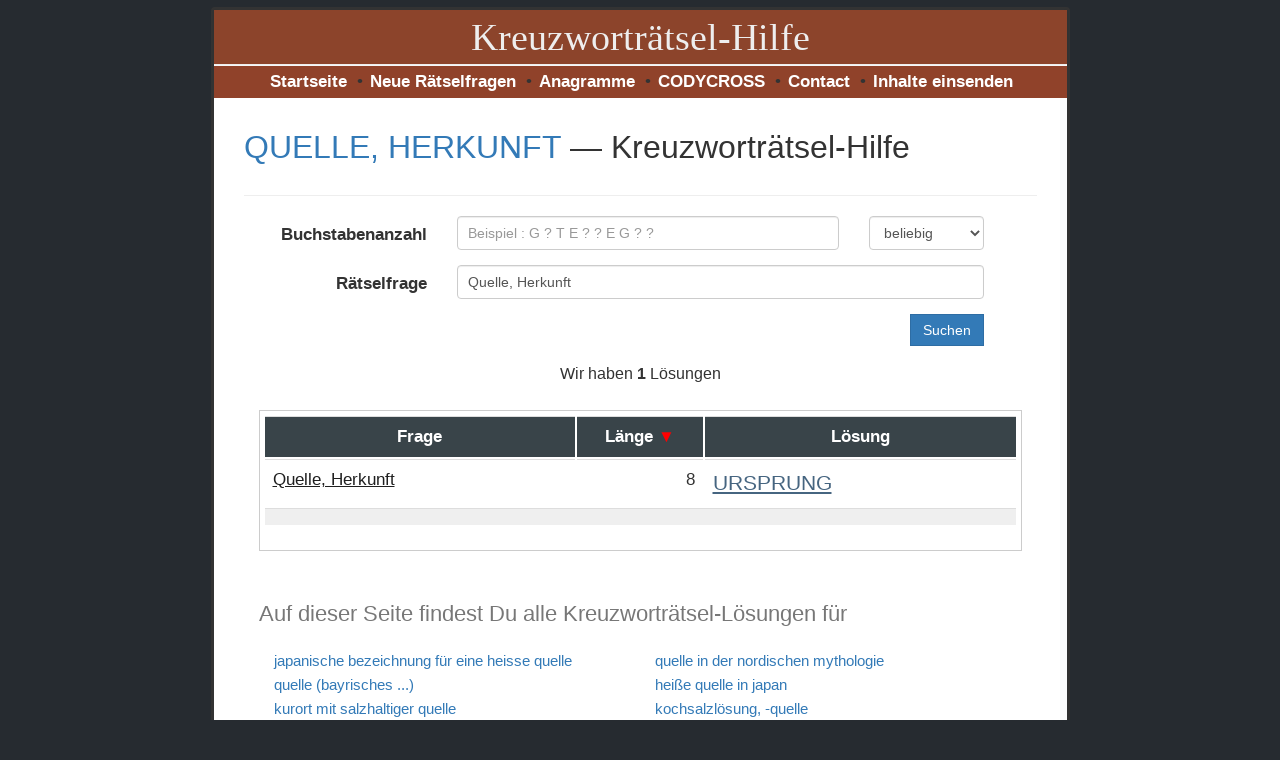

--- FILE ---
content_type: text/html; charset=utf-8
request_url: https://www.kreuzwortraetsel-hilfe.com/f/quelle-herkunft/
body_size: 19068
content:
<!DOCTYPE html>
<html lang="de">
<head>
<meta http-equiv="content-language" content="de" />
<meta http-equiv="Content-Type" content="text/html; charset=UTF-8" />
<meta name="viewport" content="width=device-width, initial-scale=1.0" />
<meta http-equiv="Content-Type" content="text/html; charset=utf-8" />
<title>QUELLE, HERKUNFT - Lösung mit 8 Buchstaben - Kreuzwortraetsel Hilfe</title>
<meta name="description" content="Kreuzworträtsel Lösungen mit 8  Buchstaben für Quelle, Herkunft. 1 Lösung. Rätsel Hilfe für Quelle, Herkunft" />
<meta name="keywords" content="kreuzworträtsel hilfe kostenlos, kreuzworträtsel hilfe wortsuche, Kreuzworträtsel Fragen und Lösungen, datenbank kreuzworträtsel, kostenlose hilfe, deutsch kreuzworträtsel, Bedeutungen," />
<link rel="author" href="kreuzwortraetsel-hilfe.com">
<meta property="og:description" content="Kreuzworträtsel Lösungen mit 8  Buchstaben für Quelle, Herkunft. 1 Lösung. Rätsel Hilfe für Quelle, Herkunft">
<meta property="og:title" content="QUELLE, HERKUNFT - Lösung mit 8 Buchstaben - Kreuzwortraetsel Hilfe">
<meta property="og:url" content="">


<link rel="canonical" href="https://www.kreuzwortraetsel-hilfe.com/f/quelle-herkunft/" />

<meta name="theme-color" content="#90422A" />
<!--<link href="/templates/smartphone/files/bootstrap.min.css" rel="stylesheet" />   
<link href="/templates/smartphone/files/custom.css" rel="stylesheet" /> -->
<style> 
    /*!
 * Bootstrap v3.3.5 (http://getbootstrap.com)
 * Copyright 2011-2015 Twitter, Inc.
 * Licensed under MIT (https://github.com/twbs/bootstrap/blob/master/LICENSE)
 *//*! normalize.css v3.0.3 | MIT License | github.com/necolas/normalize.css */
    html{font-family:sans-serif;-webkit-text-size-adjust:100%;-ms-text-size-adjust:100%}body{margin:0}details,footer,header,main,nav{display:block}[hidden],template{display:none}a{background-color:transparent}a:active,a:hover{outline:0}b,strong{font-weight:700}h1{margin:.67em 0;font-size:2em}img{border:0}hr{height:0;-webkit-box-sizing:content-box;-moz-box-sizing:content-box;box-sizing:content-box}button,input,select{margin:0;font:inherit;color:inherit}button{overflow:visible}button,select{text-transform:none}button,html input[type=button],input[type=reset],input[type=submit]{-webkit-appearance:button;cursor:pointer}button[disabled],html input[disabled]{cursor:default}button::-moz-focus-inner,input::-moz-focus-inner{padding:0;border:0}input{line-height:normal}input[type=checkbox],input[type=radio]{-webkit-box-sizing:border-box;-moz-box-sizing:border-box;box-sizing:border-box;padding:0}input[type=number]::-webkit-inner-spin-button,input[type=number]::-webkit-outer-spin-button{height:auto}input[type=search]{-webkit-box-sizing:content-box;-moz-box-sizing:content-box;box-sizing:content-box;-webkit-appearance:textfield}input[type=search]::-webkit-search-cancel-button,input[type=search]::-webkit-search-decoration{-webkit-appearance:none}table{border-spacing:0;border-collapse:collapse}td,th{padding:0}/*! Source: https://github.com/h5bp/html5-boilerplate/blob/master/src/css/main.css */@media print{*,:after,:before{color:#000!important;text-shadow:none!important;background:0 0!important;-webkit-box-shadow:none!important;box-shadow:none!important}a,a:visited{text-decoration:underline}a[href]:after{content:" (" attr(href) ")"}a[href^="#"]:after,a[href^="javascript:"]:after{content:""}img,tr{page-break-inside:avoid}img{max-width:100%!important}h2,h3,p{orphans:3;widows:3}h2,h3{page-break-after:avoid}.label{border:1px solid #000}.table{border-collapse:collapse!important}.table td,.table th{background-color:#fff!important}}@font-face{font-family:'Glyphicons Halflings';src:url(https://kreuzwortraetsel-hilfe.com/templates/smartphone/files/glyphicons-halflings-regular.eot);src:url(https://kreuzwortraetsel-hilfe.com/templates/smartphone/files/glyphicons-halflings-regular.eot?#iefix) format('embedded-opentype'),url(https://kreuzwortraetsel-hilfe.com/templates/smartphone/files/https://kreuzwortraetsel-hilfe.com/templates/smartphone/files/glyphicons-halflings-regular.woff2) format('woff2'),url(glyphicons-halflings-regular.woff) format('woff'),url(https://kreuzwortraetsel-hilfe.com/templates/smartphone/files/glyphicons-halflings-regular.ttf) format('truetype'),url(https://kreuzwortraetsel-hilfe.com/templates/smartphone/files/glyphicons-halflings-regular.svg#glyphicons_halflingsregular) format('svg')}*{-webkit-box-sizing:border-box;-moz-box-sizing:border-box;box-sizing:border-box}:after,:before{-webkit-box-sizing:border-box;-moz-box-sizing:border-box;box-sizing:border-box}html{font-size:10px;-webkit-tap-highlight-color:transparent}body{font-family:"Helvetica Neue",Helvetica,Arial,sans-serif;font-size:14px;line-height:1.42857143;color:#333;background-color:#fff}button,input,select{font-family:inherit;font-size:inherit;line-height:inherit}a{color:#337ab7;text-decoration:none}a:focus,a:hover{color:#23527c;text-decoration:underline}a:focus{outline:thin dotted;outline:5px auto -webkit-focus-ring-color;outline-offset:-2px}img{vertical-align:middle}.thumbnail a>img,.thumbnail>img{display:block;max-width:100%;height:auto}.img-rounded{border-radius:6px}.img-thumbnail{display:inline-block;max-width:100%;height:auto;padding:4px;line-height:1.42857143;background-color:#fff;border:1px solid #ddd;border-radius:4px;-webkit-transition:all .2s ease-in-out;-o-transition:all .2s ease-in-out;transition:all .2s ease-in-out}hr{margin-top:20px;margin-bottom:20px;border:0;border-top:1px solid #eee}[role=button]{cursor:pointer}.h1,.h2,.h3,.h4,.h5,.h6,h1,h2,h3,h4,h5,h6{font-family:inherit;font-weight:500;line-height:1.1;color:inherit}.h1,.h2,.h3,h1,h2,h3{margin-top:20px;margin-bottom:10px}.h4,.h5,.h6,h4,h5,h6{margin-top:10px;margin-bottom:10px}.h1,h1{font-size:36px}.h2,h2{font-size:30px}.h3,h3{font-size:24px}.h4,h4{font-size:18px}.h5,h5{font-size:14px}.h6,h6{font-size:12px}p{margin:0 0 10px}.lead{margin-bottom:20px;font-size:22px;font-weight:300;line-height:1.4}@media (min-width:768px){.lead{font-size:21px}}.text-left{text-align:left}.text-right{text-align:right}.text-center{text-align:center}.text-nowrap{white-space:nowrap}.text-lowercase{text-transform:lowercase}.text-uppercase{text-transform:uppercase}.text-primary{color:#337ab7}a.text-primary:focus,a.text-primary:hover{color:#286090}.text-success{color:#3c763d}a.text-success:focus,a.text-success:hover{color:#2b542c}.text-info{color:#31708f}a.text-info:focus,a.text-info:hover{color:#245269}.page-header{padding-bottom:9px;margin:40px 0 20px;border-bottom:1px solid #eee}ol,ul{margin-top:0;margin-bottom:10px}ol ol,ol ul,ul ol,ul ul{margin-bottom:0}.list-inline{padding-left:0;margin-left:-5px;list-style:none}.list-inline>li{display:inline-block;padding-right:5px;padding-left:5px}.container{padding-right:15px;padding-left:15px;margin-right:auto;margin-left:auto}@media (min-width:768px){.container{width:750px}}@media (min-width:992px){.container{width:970px}}@media (min-width:1200px){.container{width:889px}}.row{margin-right:-15px;margin-left:-15px}.col-lg-1,.col-lg-10,.col-lg-11,.col-lg-12,.col-lg-2,.col-lg-3,.col-lg-4,.col-lg-5,.col-lg-6,.col-lg-7,.col-lg-8,.col-lg-9,.col-md-1,.col-md-10,.col-md-11,.col-md-12,.col-md-2,.col-md-3,.col-md-4,.col-md-5,.col-md-6,.col-md-7,.col-md-8,.col-md-9,.col-sm-1,.col-sm-10,.col-sm-11,.col-sm-12,.col-sm-2,.col-sm-3,.col-sm-4,.col-sm-5,.col-sm-6,.col-sm-7,.col-sm-8,.col-sm-9,.col-xs-1,.col-xs-10,.col-xs-11,.col-xs-12,.col-xs-2,.col-xs-3,.col-xs-4,.col-xs-5,.col-xs-6,.col-xs-7,.col-xs-8,.col-xs-9{position:relative;min-height:1px;padding-right:15px;padding-left:15px}.col-xs-1,.col-xs-10,.col-xs-11,.col-xs-12,.col-xs-2,.col-xs-3,.col-xs-4,.col-xs-5,.col-xs-6,.col-xs-7,.col-xs-8,.col-xs-9{float:left}.col-xs-12{width:100%}.col-xs-11{width:91.66666667%}.col-xs-10{width:83.33333333%}.col-xs-9{width:75%}.col-xs-8{width:66.66666667%}.col-xs-7{width:58.33333333%}.col-xs-6{width:50%}.col-xs-5{width:41.66666667%}.col-xs-4{width:33.33333333%}.col-xs-3{width:25%}.col-xs-2{width:16.66666667%}.col-xs-1{width:8.33333333%}.col-xs-pull-12{right:100%}.col-xs-pull-11{right:91.66666667%}.col-xs-pull-10{right:83.33333333%}.col-xs-pull-9{right:75%}.col-xs-pull-8{right:66.66666667%}.col-xs-pull-7{right:58.33333333%}.col-xs-pull-6{right:50%}.col-xs-pull-5{right:41.66666667%}.col-xs-pull-4{right:33.33333333%}.col-xs-pull-3{right:25%}.col-xs-pull-2{right:16.66666667%}.col-xs-pull-1{right:8.33333333%}.col-xs-pull-0{right:auto}.col-xs-push-12{left:100%}.col-xs-push-11{left:91.66666667%}.col-xs-push-10{left:83.33333333%}.col-xs-push-9{left:75%}.col-xs-push-8{left:66.66666667%}.col-xs-push-7{left:58.33333333%}.col-xs-push-6{left:50%}.col-xs-push-5{left:41.66666667%}.col-xs-push-4{left:33.33333333%}.col-xs-push-3{left:25%}.col-xs-push-2{left:16.66666667%}.col-xs-push-1{left:8.33333333%}.col-xs-push-0{left:auto}@media (min-width:768px){.col-sm-1,.col-sm-10,.col-sm-11,.col-sm-12,.col-sm-2,.col-sm-3,.col-sm-4,.col-sm-5,.col-sm-6,.col-sm-7,.col-sm-8,.col-sm-9{float:left}.col-sm-12{width:100%}.col-sm-11{width:91.66666667%}.col-sm-10{width:83.33333333%}.col-sm-9{width:75%}.col-sm-8{width:67.66666667%}.col-sm-7{width:58.33333333%}.col-sm-6{width:50%}.col-sm-5{width:41.66666667%}.col-sm-4{width:33.33333333%}.col-sm-3{width:25%}.col-sm-2{width:17.66666667%}.col-sm-1{width:8.33333333%}.col-sm-pull-12{right:100%}.col-sm-pull-11{right:91.66666667%}.col-sm-pull-10{right:83.33333333%}.col-sm-pull-9{right:75%}.col-sm-pull-8{right:66.66666667%}.col-sm-pull-7{right:58.33333333%}.col-sm-pull-6{right:50%}.col-sm-pull-5{right:41.66666667%}.col-sm-pull-4{right:33.33333333%}.col-sm-pull-3{right:25%}.col-sm-pull-2{right:16.66666667%}.col-sm-pull-1{right:8.33333333%}.col-sm-pull-0{right:auto}.col-sm-push-12{left:100%}.col-sm-push-11{left:91.66666667%}.col-sm-push-10{left:83.33333333%}.col-sm-push-9{left:75%}.col-sm-push-8{left:66.66666667%}.col-sm-push-7{left:58.33333333%}.col-sm-push-6{left:50%}.col-sm-push-5{left:41.66666667%}.col-sm-push-4{left:33.33333333%}.col-sm-push-3{left:25%}.col-sm-push-2{left:16.66666667%}.col-sm-push-1{left:8.33333333%}.col-sm-push-0{left:auto}}@media (min-width:992px){.col-md-1,.col-md-10,.col-md-11,.col-md-12,.col-md-2,.col-md-3,.col-md-4,.col-md-5,.col-md-6,.col-md-7,.col-md-8,.col-md-9{float:left}.col-md-12{width:100%}.col-md-11{width:91.66666667%}.col-md-10{width:83.33333333%}.col-md-9{width:75%}.col-md-8{width:66.66666667%}.col-md-7{width:58.33333333%}.col-md-6{width:50%}.col-md-5{width:41.66666667%}.col-md-4{width:33.33333333%}.col-md-3{width:25%}.col-md-2{width:16.66666667%}.col-md-1{width:8.33333333%}.col-md-pull-12{right:100%}.col-md-pull-11{right:91.66666667%}.col-md-pull-10{right:83.33333333%}.col-md-pull-9{right:75%}.col-md-pull-8{right:66.66666667%}.col-md-pull-7{right:58.33333333%}.col-md-pull-6{right:50%}.col-md-pull-5{right:41.66666667%}.col-md-pull-4{right:33.33333333%}.col-md-pull-3{right:25%}.col-md-pull-2{right:16.66666667%}.col-md-pull-1{right:8.33333333%}.col-md-pull-0{right:auto}.col-md-push-12{left:100%}.col-md-push-11{left:91.66666667%}.col-md-push-10{left:83.33333333%}.col-md-push-9{left:75%}.col-md-push-8{left:66.66666667%}.col-md-push-7{left:58.33333333%}.col-md-push-6{left:50%}.col-md-push-5{left:41.66666667%}.col-md-push-4{left:33.33333333%}.col-md-push-3{left:25%}.col-md-push-2{left:16.66666667%}.col-md-push-1{left:8.33333333%}.col-md-push-0{left:auto}}@media (min-width:1200px){.col-lg-1,.col-lg-10,.col-lg-11,.col-lg-12,.col-lg-2,.col-lg-3,.col-lg-4,.col-lg-5,.col-lg-6,.col-lg-7,.col-lg-8,.col-lg-9{float:left}.col-lg-12{width:100%}.col-lg-11{width:91.66666667%}.col-lg-10{width:83.33333333%}.col-lg-9{width:75%}.col-lg-8{width:66.66666667%}.col-lg-7{width:58.33333333%}.col-lg-6{width:50%}.col-lg-5{width:41.66666667%}.col-lg-4{width:33.33333333%}.col-lg-3{width:25%}.col-lg-2{width:16.66666667%}.col-lg-1{width:8.33333333%}.col-lg-pull-12{right:100%}.col-lg-pull-11{right:91.66666667%}.col-lg-pull-10{right:83.33333333%}.col-lg-pull-9{right:75%}.col-lg-pull-8{right:66.66666667%}.col-lg-pull-7{right:58.33333333%}.col-lg-pull-6{right:50%}.col-lg-pull-5{right:41.66666667%}.col-lg-pull-4{right:33.33333333%}.col-lg-pull-3{right:25%}.col-lg-pull-2{right:16.66666667%}.col-lg-pull-1{right:8.33333333%}.col-lg-pull-0{right:auto}.col-lg-push-12{left:100%}.col-lg-push-11{left:91.66666667%}.col-lg-push-10{left:83.33333333%}.col-lg-push-9{left:75%}.col-lg-push-8{left:66.66666667%}.col-lg-push-7{left:58.33333333%}.col-lg-push-6{left:50%}.col-lg-push-5{left:41.66666667%}.col-lg-push-4{left:33.33333333%}.col-lg-push-3{left:25%}.col-lg-push-2{left:16.66666667%}.col-lg-push-1{left:8.33333333%}.col-lg-push-0{left:auto}}table{background-color:transparent}th{text-align:left}.table{width:100%;max-width:100%;margin-bottom:20px}.table>tbody>tr>td,.table>tbody>tr>th{padding:8px;line-height:1.42857143;vertical-align:top;border-top:1px solid #ddd}.table>tbody+tbody{border-top:2px solid #ddd}.table .table{background-color:#fff}table col[class*=col-]{position:static;display:table-column;float:none}table td[class*=col-],table th[class*=col-]{position:static;display:table-cell;float:none}.table>tbody>tr.active>td,.table>tbody>tr.active>th,.table>tbody>tr>td.active,.table>tbody>tr>th.active{background-color:#f5f5f5}.table>tbody>tr.success>td,.table>tbody>tr.success>th,.table>tbody>tr>td.success,.table>tbody>tr>th.success{background-color:#dff0d8}.table>tbody>tr.info>td,.table>tbody>tr.info>th,.table>tbody>tr>td.info,.table>tbody>tr>th.info{background-color:#d9edf7}label{display:inline-block;max-width:100%;margin-bottom:5px;font-weight:700}input[type=search]{-webkit-box-sizing:border-box;-moz-box-sizing:border-box;box-sizing:border-box}input[type=checkbox],input[type=radio]{margin:4px 0 0;line-height:normal}input[type=file]{display:block}input[type=range]{display:block;width:100%}select[multiple],select[size]{height:auto}input[type=checkbox]:focus,input[type=file]:focus,input[type=radio]:focus{outline:thin dotted;outline:5px auto -webkit-focus-ring-color;outline-offset:-2px}.form-control{display:block;width:100%;height:34px;padding:6px 12px;font-size:14px;line-height:1.42857143;color:#555;background-color:#fff;background-image:none;border:1px solid #ccc;border-radius:4px;-webkit-box-shadow:inset 0 1px 1px rgba(0,0,0,.075);box-shadow:inset 0 1px 1px rgba(0,0,0,.075);-webkit-transition:border-color ease-in-out .15s,-webkit-box-shadow ease-in-out .15s;-o-transition:border-color ease-in-out .15s,box-shadow ease-in-out .15s;transition:border-color ease-in-out .15s,box-shadow ease-in-out .15s}.form-control:focus{border-color:#66afe9;outline:0;-webkit-box-shadow:inset 0 1px 1px rgba(0,0,0,.075),0 0 8px rgba(102,175,233,.6);box-shadow:inset 0 1px 1px rgba(0,0,0,.075),0 0 8px rgba(102,175,233,.6)}.form-control::-moz-placeholder{color:#999;opacity:1}.form-control:-ms-input-placeholder{color:#999}.form-control::-webkit-input-placeholder{color:#999}.form-control[disabled],.form-control[readonly]{background-color:#eee;opacity:1}.form-control[disabled]{cursor:not-allowed}input[type=search]{-webkit-appearance:none}@media screen and (-webkit-min-device-pixel-ratio:0){input[type=date].form-control,input[type=datetime-local].form-control,input[type=month].form-control,input[type=time].form-control{line-height:34px}.input-group-sm input[type=date],.input-group-sm input[type=datetime-local],.input-group-sm input[type=month],.input-group-sm input[type=time],input[type=date].input-sm,input[type=datetime-local].input-sm,input[type=month].input-sm,input[type=time].input-sm{line-height:30px}.input-group-lg input[type=date],.input-group-lg input[type=datetime-local],.input-group-lg input[type=month],.input-group-lg input[type=time],input[type=date].input-lg,input[type=datetime-local].input-lg,input[type=month].input-lg,input[type=time].input-lg{line-height:46px}}.form-group{margin-bottom:15px}input[type=checkbox][disabled],input[type=radio][disabled]{cursor:not-allowed}.input-sm{height:30px;padding:5px 10px;font-size:12px;line-height:1.5;border-radius:3px}select.input-sm{height:30px;line-height:30px}select[multiple].input-sm{height:auto}.form-group-sm .form-control{height:30px;padding:5px 10px;font-size:12px;line-height:1.5;border-radius:3px}.form-group-sm select.form-control{height:30px;line-height:30px}.form-group-sm select[multiple].form-control{height:auto}.input-lg{height:46px;padding:10px 16px;font-size:18px;line-height:1.3333333;border-radius:6px}select.input-lg{height:46px;line-height:46px}select[multiple].input-lg{height:auto}.form-group-lg .form-control{height:46px;padding:10px 16px;font-size:18px;line-height:1.3333333;border-radius:6px}.form-group-lg select.form-control{height:46px;line-height:46px}.form-group-lg select[multiple].form-control{height:auto}@media (min-width:768px){.form-inline .form-group{display:inline-block;margin-bottom:0;vertical-align:middle}.form-inline .form-control{display:inline-block;width:auto;vertical-align:middle}.form-inline .input-group{display:inline-table;vertical-align:middle}.form-inline .input-group .form-control,.form-inline .input-group .input-group-btn{width:auto}.form-inline .input-group>.form-control{width:100%}.form-inline .control-label{margin-bottom:0;vertical-align:middle}}.form-horizontal .form-group{margin-right:-15px;margin-left:-15px}@media (min-width:768px){.form-horizontal .control-label{padding-top:7px;margin-bottom:0;text-align:right}}@media (min-width:768px){.form-horizontal .form-group-lg .control-label{padding-top:14.33px;font-size:18px}}@media (min-width:768px){.form-horizontal .form-group-sm .control-label{padding-top:6px;font-size:12px}}.btn{display:inline-block;padding:6px 12px;margin-bottom:0;font-size:14px;font-weight:400;line-height:1.42857143;text-align:center;white-space:nowrap;vertical-align:middle;-ms-touch-action:manipulation;touch-action:manipulation;cursor:pointer;-webkit-user-select:none;-moz-user-select:none;-ms-user-select:none;user-select:none;background-image:none;border:1px solid transparent;border-radius:4px}.btn.active.focus,.btn.active:focus,.btn.focus,.btn:active.focus,.btn:active:focus,.btn:focus{outline:thin dotted;outline:5px auto -webkit-focus-ring-color;outline-offset:-2px}.btn.focus,.btn:focus,.btn:hover{color:#333;text-decoration:none}.btn.active,.btn:active{background-image:none;outline:0;-webkit-box-shadow:inset 0 3px 5px rgba(0,0,0,.125);box-shadow:inset 0 3px 5px rgba(0,0,0,.125)}.btn[disabled]{cursor:not-allowed;-webkit-box-shadow:none;box-shadow:none;opacity:.65}.btn-default{color:#333;background-color:#fff;border-color:#ccc}.btn-default.focus,.btn-default:focus{color:#333;background-color:#e6e6e6;border-color:#8c8c8c}.btn-default:hover{color:#333;background-color:#e6e6e6;border-color:#adadad}.btn-default.active,.btn-default:active{color:#333;background-color:#e6e6e6;border-color:#adadad}.btn-default.active.focus,.btn-default.active:focus,.btn-default.active:hover,.btn-default:active.focus,.btn-default:active:focus,.btn-default:active:hover{color:#333;background-color:#d4d4d4;border-color:#8c8c8c}.btn-default.active,.btn-default:active{background-image:none}.btn-default[disabled],.btn-default[disabled].active,.btn-default[disabled].focus,.btn-default[disabled]:active,.btn-default[disabled]:focus,.btn-default[disabled]:hover{background-color:#fff;border-color:#ccc}.btn-primary{color:#fff;background-color:#337ab7;border-color:#2e6da4}.btn-primary.focus,.btn-primary:focus{color:#fff;background-color:#286090;border-color:#122b40}.btn-primary:hover{color:#fff;background-color:#286090;border-color:#204d74}.btn-primary.active,.btn-primary:active{color:#fff;background-color:#286090;border-color:#204d74}.btn-primary.active.focus,.btn-primary.active:focus,.btn-primary.active:hover,.btn-primary:active.focus,.btn-primary:active:focus,.btn-primary:active:hover{color:#fff;background-color:#204d74;border-color:#122b40}.btn-primary.active,.btn-primary:active{background-image:none}.btn-primary[disabled],.btn-primary[disabled].active,.btn-primary[disabled].focus,.btn-primary[disabled]:active,.btn-primary[disabled]:focus,.btn-primary[disabled]:hover{background-color:#337ab7;border-color:#2e6da4}.btn-success{color:#fff;background-color:#5cb85c;border-color:#4cae4c}.btn-success.focus,.btn-success:focus{color:#fff;background-color:#449d44;border-color:#255625}.btn-success:hover{color:#fff;background-color:#449d44;border-color:#398439}.btn-success.active,.btn-success:active{color:#fff;background-color:#449d44;border-color:#398439}.btn-success.active.focus,.btn-success.active:focus,.btn-success.active:hover,.btn-success:active.focus,.btn-success:active:focus,.btn-success:active:hover{color:#fff;background-color:#398439;border-color:#255625}.btn-success.active,.btn-success:active{background-image:none}.btn-success[disabled],.btn-success[disabled].active,.btn-success[disabled].focus,.btn-success[disabled]:active,.btn-success[disabled]:focus,.btn-success[disabled]:hover{background-color:#5cb85c;border-color:#4cae4c}.btn-info{color:#fff;background-color:#5bc0de;border-color:#46b8da}.btn-info.focus,.btn-info:focus{color:#fff;background-color:#31b0d5;border-color:#1b6d85}.btn-info:hover{color:#fff;background-color:#31b0d5;border-color:#269abc}.btn-info.active,.btn-info:active{color:#fff;background-color:#31b0d5;border-color:#269abc}.btn-info.active.focus,.btn-info.active:focus,.btn-info.active:hover,.btn-info:active.focus,.btn-info:active:focus,.btn-info:active:hover{color:#fff;background-color:#269abc;border-color:#1b6d85}.btn-info.active,.btn-info:active{background-image:none}.btn-info[disabled],.btn-info[disabled].active,.btn-info[disabled].focus,.btn-info[disabled]:active,.btn-info[disabled]:focus,.btn-info[disabled]:hover{background-color:#5bc0de;border-color:#46b8da}.btn-link{font-weight:400;color:#337ab7;border-radius:0}.btn-link,.btn-link.active,.btn-link:active,.btn-link[disabled]{background-color:transparent;-webkit-box-shadow:none;box-shadow:none}.btn-link,.btn-link:active,.btn-link:focus,.btn-link:hover{border-color:transparent}.btn-link:focus,.btn-link:hover{color:#23527c;text-decoration:underline;background-color:transparent}.btn-link[disabled]:focus,.btn-link[disabled]:hover{color:#777;text-decoration:none}.btn-group-lg>.btn,.btn-lg{line-height:1.3333333;border-radius:0}.btn-group-sm>.btn,.btn-sm{padding:5px 10px;font-size:12px;line-height:1.5;border-radius:3px}.btn-group-xs>.btn,.btn-xs{padding:1px 5px;font-size:12px;line-height:1.5;border-radius:3px}.btn-block{display:block;width:100%}.btn-block+.btn-block{margin-top:5px}input[type=button].btn-block,input[type=reset].btn-block,input[type=submit].btn-block{width:100%}.collapse{display:none}.collapse.in{display:block}tr.collapse.in{display:table-row}tbody.collapse.in{display:table-row-group}.btn-group,.btn-group-vertical{position:relative;display:inline-block;vertical-align:middle}.btn-group-vertical>.btn,.btn-group>.btn{position:relative;float:left}.btn-group-vertical>.btn.active,.btn-group-vertical>.btn:active,.btn-group-vertical>.btn:focus,.btn-group-vertical>.btn:hover,.btn-group>.btn.active,.btn-group>.btn:active,.btn-group>.btn:focus,.btn-group>.btn:hover{z-index:2}.btn-group .btn+.btn,.btn-group .btn+.btn-group,.btn-group .btn-group+.btn,.btn-group .btn-group+.btn-group{margin-left:-1px}.btn-group>.btn:not(:first-child):not(:last-child):not(.dropdown-toggle){border-radius:0}.btn-group>.btn:first-child{margin-left:0}.btn-group>.btn:first-child:not(:last-child):not(.dropdown-toggle){border-top-right-radius:0;border-bottom-right-radius:0}.btn-group>.btn:last-child:not(:first-child){border-top-left-radius:0;border-bottom-left-radius:0}.btn-group>.btn-group{float:left}.btn-group>.btn-group:not(:first-child):not(:last-child)>.btn{border-radius:0}.btn-group>.btn-group:first-child:not(:last-child)>.btn:last-child,.btn-group>.btn-group:first-child:not(:last-child)>.dropdown-toggle{border-top-right-radius:0;border-bottom-right-radius:0}.btn-group>.btn-group:last-child:not(:first-child)>.btn:first-child{border-top-left-radius:0;border-bottom-left-radius:0}.btn-group-vertical>.btn,.btn-group-vertical>.btn-group,.btn-group-vertical>.btn-group>.btn{display:block;float:none;width:100%;max-width:100%}.btn-group-vertical>.btn-group>.btn{float:none}.btn-group-vertical>.btn+.btn,.btn-group-vertical>.btn+.btn-group,.btn-group-vertical>.btn-group+.btn,.btn-group-vertical>.btn-group+.btn-group{margin-top:-1px;margin-left:0}.btn-group-vertical>.btn:not(:first-child):not(:last-child){border-radius:0}.btn-group-vertical>.btn:first-child:not(:last-child){border-top-right-radius:4px;border-bottom-right-radius:0;border-bottom-left-radius:0}.btn-group-vertical>.btn:last-child:not(:first-child){border-top-left-radius:0;border-top-right-radius:0;border-bottom-left-radius:4px}.btn-group-vertical>.btn-group:not(:first-child):not(:last-child)>.btn{border-radius:0}.btn-group-vertical>.btn-group:first-child:not(:last-child)>.btn:last-child,.btn-group-vertical>.btn-group:first-child:not(:last-child)>.dropdown-toggle{border-bottom-right-radius:0;border-bottom-left-radius:0}.btn-group-vertical>.btn-group:last-child:not(:first-child)>.btn:first-child{border-top-left-radius:0;border-top-right-radius:0}[data-toggle=buttons]>.btn input[type=checkbox],[data-toggle=buttons]>.btn input[type=radio],[data-toggle=buttons]>.btn-group>.btn input[type=checkbox],[data-toggle=buttons]>.btn-group>.btn input[type=radio]{position:absolute;clip:rect(0,0,0,0);pointer-events:none}.input-group{position:relative;display:table;border-collapse:separate}.input-group[class*=col-]{float:none;padding-right:0;padding-left:0}.input-group .form-control{position:relative;z-index:2;float:left;width:100%;margin-bottom:0}.input-group-lg>.form-control,.input-group-lg>.input-group-btn>.btn{height:46px;padding:10px 16px;font-size:18px;line-height:1.3333333;border-radius:6px}select.input-group-lg>.form-control,select.input-group-lg>.input-group-btn>.btn{height:46px;line-height:46px}select[multiple].input-group-lg>.form-control,select[multiple].input-group-lg>.input-group-btn>.btn{height:auto}.input-group-sm>.form-control,.input-group-sm>.input-group-btn>.btn{height:30px;padding:5px 10px;font-size:12px;line-height:1.5;border-radius:3px}select.input-group-sm>.form-control,select.input-group-sm>.input-group-btn>.btn{height:30px;line-height:30px}select[multiple].input-group-sm>.form-control,select[multiple].input-group-sm>.input-group-btn>.btn{height:auto}.input-group .form-control,.input-group-btn{display:table-cell}.input-group .form-control:not(:first-child):not(:last-child),.input-group-btn:not(:first-child):not(:last-child){border-radius:0}.input-group-btn{width:1%;white-space:nowrap;vertical-align:middle}.input-group .form-control:first-child,.input-group-btn:first-child>.btn,.input-group-btn:first-child>.btn-group>.btn,.input-group-btn:first-child>.dropdown-toggle,.input-group-btn:last-child>.btn-group:not(:last-child)>.btn,.input-group-btn:last-child>.btn:not(:last-child):not(.dropdown-toggle){border-top-right-radius:0;border-bottom-right-radius:0}.input-group .form-control:last-child,.input-group-btn:first-child>.btn-group:not(:first-child)>.btn,.input-group-btn:first-child>.btn:not(:first-child),.input-group-btn:last-child>.btn,.input-group-btn:last-child>.btn-group>.btn,.input-group-btn:last-child>.dropdown-toggle{border-top-left-radius:0;border-bottom-left-radius:0}.input-group-btn{position:relative;font-size:0;white-space:nowrap}.input-group-btn>.btn{position:relative}.input-group-btn>.btn+.btn{margin-left:-1px}.input-group-btn>.btn:active,.input-group-btn>.btn:focus,.input-group-btn>.btn:hover{z-index:2}.input-group-btn:first-child>.btn,.input-group-btn:first-child>.btn-group{margin-right:-1px}.input-group-btn:last-child>.btn,.input-group-btn:last-child>.btn-group{z-index:2;margin-left:-1px}.nav{padding-left:0;margin-bottom:0;list-style:none}.nav>li{position:relative;display:block}.nav>li>a{position:relative;display:block;padding:10px 15px}.nav>li>a:focus,.nav>li>a:hover{text-decoration:none;background-color:#eee}.nav>li>a>img{max-width:none}.tab-content>.active{display:block}.pagination{display:none;padding-left:0;margin:20px 0;border-radius:4px}.pagination>li{display:inline}.pagination>li>a,.pagination>li>span{position:relative;float:left;padding:6px 12px;margin-left:-1px;line-height:1.42857143;color:#337ab7;text-decoration:none;background-color:#fff;border:1px solid #ddd}.pagination>li:first-child>a,.pagination>li:first-child>span{margin-left:0;border-top-left-radius:4px;border-bottom-left-radius:4px}.pagination>li:last-child>a,.pagination>li:last-child>span{border-top-right-radius:4px;border-bottom-right-radius:4px}.pagination>li>a:focus,.pagination>li>a:hover,.pagination>li>span:focus,.pagination>li>span:hover{z-index:3;color:#23527c;background-color:#eee;border-color:#ddd}.pagination>.active>a,.pagination>.active>a:focus,.pagination>.active>a:hover,.pagination>.active>span,.pagination>.active>span:focus,.pagination>.active>span:hover{z-index:2;color:#fff;cursor:default;background-color:#337ab7;border-color:#337ab7}.pagination-lg>li>a,.pagination-lg>li>span{padding:10px 16px;font-size:18px;line-height:1.3333333}.pagination-lg>li:first-child>a,.pagination-lg>li:first-child>span{border-top-left-radius:6px;border-bottom-left-radius:6px}.pagination-lg>li:last-child>a,.pagination-lg>li:last-child>span{border-top-right-radius:6px;border-bottom-right-radius:6px}.pagination-sm>li>a,.pagination-sm>li>span{padding:5px 10px;font-size:12px;line-height:1.5}.pagination-sm>li:first-child>a,.pagination-sm>li:first-child>span{border-top-left-radius:3px;border-bottom-left-radius:3px}.pagination-sm>li:last-child>a,.pagination-sm>li:last-child>span{border-top-right-radius:3px;border-bottom-right-radius:3px}.label{display:inline;padding:.2em .6em .3em;font-size:75%;font-weight:700;line-height:1;color:#fff;text-align:center;white-space:nowrap;vertical-align:baseline;border-radius:.25em}a.label:focus,a.label:hover{color:#fff;text-decoration:none;cursor:pointer}.label:empty{display:none}.btn .label{position:relative;top:-1px}.label-default{background-color:#777}.label-default[href]:focus,.label-default[href]:hover{background-color:#5e5e5e}.label-primary{background-color:#337ab7}.label-primary[href]:focus,.label-primary[href]:hover{background-color:#286090}.label-success{background-color:#5cb85c}.label-success[href]:focus,.label-success[href]:hover{background-color:#449d44}.label-info{background-color:#5bc0de}.label-info[href]:focus,.label-info[href]:hover{background-color:#31b0d5}.thumbnail{display:block;margin-bottom:20px;line-height:1.42857143;background-color:#fff;border:1px solid #ddd;border-radius:4px;-webkit-transition:border .2s ease-in-out;-o-transition:border .2s ease-in-out;transition:border .2s ease-in-out}.thumbnail a>img,.thumbnail>img{margin-right:auto;margin-left:auto}a.thumbnail.active,a.thumbnail:focus,a.thumbnail:hover{border-color:#337ab7}.alert{padding:8px;margin-bottom:20px;border:1px solid transparent;border-radius:4px}.alert h4{margin-top:0;color:inherit}.alert .alert-link{font-weight:700}.alert>p,.alert>ul{margin-bottom:0}.alert>p+p{margin-top:5px}.alert-success{color:#3c763d;background-color:#dff0d8;border-color:#d6e9c6}.alert-success hr{border-top-color:#c9e2b3}.alert-success .alert-link{color:#2b542c}.alert-info{color:#31708f;background-color:#d9edf7;border-color:#bce8f1}.alert-info hr{border-top-color:#a6e1ec}.alert-info .alert-link{color:#245269}@-webkit-keyframes progress-bar-stripes{from{background-position:40px 0}to{background-position:0 0}}@-o-keyframes progress-bar-stripes{from{background-position:40px 0}to{background-position:0 0}}@keyframes progress-bar-stripes{from{background-position:40px 0}to{background-position:0 0}}.media{margin-top:15px}.media:first-child{margin-top:0}.media,.media-body{overflow:hidden;zoom:1}.media-body{width:10000px}.media-right,.media>.pull-right{padding-left:10px}.media-left,.media>.pull-left{padding-right:10px}.media-body,.media-left,.media-right{display:table-cell;vertical-align:top}.media-bottom{vertical-align:bottom}.media-list{padding-left:0;list-style:none}.list-group{padding-left:0;margin-bottom:20px}.list-group-item{position:relative;display:block;padding:10px 15px;margin-bottom:-1px;background-color:#fff;border:1px solid #ddd}.list-group-item:first-child{border-top-left-radius:4px;border-top-right-radius:4px}.list-group-item:last-child{margin-bottom:0;border-bottom-right-radius:4px;border-bottom-left-radius:4px}a.list-group-item,button.list-group-item{color:#555}a.list-group-item:focus,a.list-group-item:hover,button.list-group-item:focus,button.list-group-item:hover{color:#555;text-decoration:none;background-color:#f5f5f5}button.list-group-item{width:100%;text-align:left}.list-group-item.active,.list-group-item.active:focus,.list-group-item.active:hover{z-index:2;color:#fff;background-color:#337ab7;border-color:#337ab7}.list-group-item.active .list-group-item-text,.list-group-item.active:focus .list-group-item-text,.list-group-item.active:hover .list-group-item-text{color:#c7ddef}.list-group-item-success{color:#3c763d;background-color:#dff0d8}a.list-group-item-success,button.list-group-item-success{color:#3c763d}a.list-group-item-success:focus,a.list-group-item-success:hover,button.list-group-item-success:focus,button.list-group-item-success:hover{color:#3c763d;background-color:#d0e9c6}a.list-group-item-success.active,a.list-group-item-success.active:focus,a.list-group-item-success.active:hover,button.list-group-item-success.active,button.list-group-item-success.active:focus,button.list-group-item-success.active:hover{color:#fff;background-color:#3c763d;border-color:#3c763d}.list-group-item-info{color:#31708f;background-color:#d9edf7}a.list-group-item-info,button.list-group-item-info{color:#31708f}a.list-group-item-info:focus,a.list-group-item-info:hover,button.list-group-item-info:focus,button.list-group-item-info:hover{color:#31708f;background-color:#c4e3f3}a.list-group-item-info.active,a.list-group-item-info.active:focus,a.list-group-item-info.active:hover,button.list-group-item-info.active,button.list-group-item-info.active:focus,button.list-group-item-info.active:hover{color:#fff;background-color:#31708f;border-color:#31708f}.list-group-item-text{margin-bottom:0;line-height:1.3}.panel{margin-bottom:20px;background-color:#fff;border:1px solid transparent;border-radius:4px;-webkit-box-shadow:0 1px 1px rgba(0,0,0,.05);box-shadow:0 1px 1px rgba(0,0,0,.05)}.panel-body{padding:15px}.panel-title{margin-top:0;margin-bottom:0;font-size:16px;color:inherit}.panel-title>a{color:inherit}.panel-footer{padding:10px 15px;background-color:#f5f5f5;border-top:1px solid #ddd;border-bottom-right-radius:3px;border-bottom-left-radius:3px}.panel>.list-group,.panel>.panel-collapse>.list-group{margin-bottom:0}.panel>.list-group .list-group-item,.panel>.panel-collapse>.list-group .list-group-item{border-width:1px 0;border-radius:0}.panel>.list-group:first-child .list-group-item:first-child,.panel>.panel-collapse>.list-group:first-child .list-group-item:first-child{border-top:0;border-top-left-radius:3px;border-top-right-radius:3px}.panel>.list-group:last-child .list-group-item:last-child,.panel>.panel-collapse>.list-group:last-child .list-group-item:last-child{border-bottom:0;border-bottom-right-radius:3px;border-bottom-left-radius:3px}.list-group+.panel-footer{border-top-width:0}.panel>.panel-collapse>.table,.panel>.table{margin-bottom:0}.panel>.table:first-child{border-top-left-radius:3px;border-top-right-radius:3px}.panel>.table:first-child>tbody:first-child>tr:first-child,.panel>.table:first-child>thead:first-child>tr:first-child{border-top-left-radius:3px;border-top-right-radius:3px}.panel>.table:first-child>tbody:first-child>tr:first-child td:first-child,.panel>.table:first-child>tbody:first-child>tr:first-child th:first-child,.panel>.table:first-child>thead:first-child>tr:first-child td:first-child,.panel>.table:first-child>thead:first-child>tr:first-child th:first-child{border-top-left-radius:3px}.panel>.table:first-child>tbody:first-child>tr:first-child td:last-child,.panel>.table:first-child>tbody:first-child>tr:first-child th:last-child,.panel>.table:first-child>thead:first-child>tr:first-child td:last-child,.panel>.table:first-child>thead:first-child>tr:first-child th:last-child{border-top-right-radius:3px}.panel>.table:last-child{border-bottom-right-radius:3px;border-bottom-left-radius:3px}.panel>.table:last-child>tbody:last-child>tr:last-child,.panel>.table:last-child>tfoot:last-child>tr:last-child{border-bottom-right-radius:3px;border-bottom-left-radius:3px}.panel>.table:last-child>tbody:last-child>tr:last-child td:first-child,.panel>.table:last-child>tbody:last-child>tr:last-child th:first-child,.panel>.table:last-child>tfoot:last-child>tr:last-child td:first-child,.panel>.table:last-child>tfoot:last-child>tr:last-child th:first-child{border-bottom-left-radius:3px}.panel>.table:last-child>tbody:last-child>tr:last-child td:last-child,.panel>.table:last-child>tbody:last-child>tr:last-child th:last-child,.panel>.table:last-child>tfoot:last-child>tr:last-child td:last-child,.panel>.table:last-child>tfoot:last-child>tr:last-child th:last-child{border-bottom-right-radius:3px}.panel>.panel-body+.table,.panel>.table+.panel-body{border-top:1px solid #ddd}.panel>.table>tbody:first-child>tr:first-child td,.panel>.table>tbody:first-child>tr:first-child th{border-top:0}.panel-group{margin-bottom:20px}.panel-group .panel{margin-bottom:0;border-radius:4px}.panel-group .panel+.panel{margin-top:5px}.panel-group .panel-footer{border-top:0}.panel-group .panel-footer+.panel-collapse .panel-body{border-bottom:1px solid #ddd}.panel-default{border-color:#ddd}.panel-default>.panel-footer+.panel-collapse>.panel-body{border-bottom-color:#ddd}.panel-primary{border-color:#337ab7}.panel-primary>.panel-footer+.panel-collapse>.panel-body{border-bottom-color:#337ab7}.panel-success{border-color:#d6e9c6}.panel-success>.panel-footer+.panel-collapse>.panel-body{border-bottom-color:#d6e9c6}.panel-info{border-color:#bce8f1}.panel-info>.panel-footer+.panel-collapse>.panel-body{border-bottom-color:#bce8f1}.btn-group-vertical>.btn-group:after,.btn-group-vertical>.btn-group:before,.clearfix:after,.clearfix:before,.container:after,.container:before,.form-horizontal .form-group:after,.form-horizontal .form-group:before,.nav:after,.nav:before,.panel-body:after,.panel-body:before,.row:after,.row:before{display:table;content:" "}.btn-group-vertical>.btn-group:after,.clearfix:after,.container:after,.form-horizontal .form-group:after,.nav:after,.panel-body:after,.row:after{clear:both}.center-block{display:block;margin-right:auto;margin-left:auto}.pull-right{float:right!important}.pull-left{float:left!important}.hide{display:none!important}.show{display:block!important}.text-hide{font:0/0 a;color:transparent;text-shadow:none;background-color:transparent;border:0}.hidden{display:none!important}@-ms-viewport{width:device-width}.visible-lg,.visible-md,.visible-sm,.visible-xs{display:none!important}.visible-lg-block,.visible-lg-inline,.visible-lg-inline-block,.visible-md-block,.visible-md-inline,.visible-md-inline-block,.visible-sm-block,.visible-sm-inline,.visible-sm-inline-block,.visible-xs-block,.visible-xs-inline,.visible-xs-inline-block{display:none!important}@media (max-width:767px){.visible-xs{display:block!important}table.visible-xs{display:table!important}tr.visible-xs{display:table-row!important}td.visible-xs,th.visible-xs{display:table-cell!important}}@media (max-width:767px){.visible-xs-block{display:block!important}}@media (max-width:767px){.visible-xs-inline{display:inline!important}}@media (max-width:767px){.visible-xs-inline-block{display:inline-block!important}}@media (min-width:768px) and (max-width:991px){.visible-sm{display:block!important}table.visible-sm{display:table!important}tr.visible-sm{display:table-row!important}td.visible-sm,th.visible-sm{display:table-cell!important}}@media (min-width:768px) and (max-width:991px){.visible-sm-block{display:block!important}}@media (min-width:768px) and (max-width:991px){.visible-sm-inline{display:inline!important}}@media (min-width:768px) and (max-width:991px){.visible-sm-inline-block{display:inline-block!important}}@media (min-width:992px) and (max-width:1199px){.visible-md{display:block!important}table.visible-md{display:table!important}tr.visible-md{display:table-row!important}td.visible-md,th.visible-md{display:table-cell!important}}@media (min-width:992px) and (max-width:1199px){.visible-md-block{display:block!important}}@media (min-width:992px) and (max-width:1199px){.visible-md-inline{display:inline!important}}@media (min-width:992px) and (max-width:1199px){.visible-md-inline-block{display:inline-block!important}}@media (min-width:1200px){.visible-lg{display:block!important}table.visible-lg{display:table!important}tr.visible-lg{display:table-row!important}td.visible-lg,th.visible-lg{display:table-cell!important}}@media (min-width:1200px){.visible-lg-block{display:block!important}}@media (min-width:1200px){.visible-lg-inline{display:inline!important}}@media (min-width:1200px){.visible-lg-inline-block{display:inline-block!important}}@media (max-width:767px){.hidden-xs{display:none!important}}@media (min-width:768px) and (max-width:991px){.hidden-sm{display:none!important}}@media (min-width:992px) and (max-width:1199px){.hidden-md{display:none!important}}@media (min-width:1200px){.hidden-lg{display:none!important}}.col-sm-2.control-label{width:26%}
    div.like-buttons{margin-right:10px}.thumbnail{opacity:.9;padding-top:0!important}div.item{float:left;width:200px;border:1px solid #aab;padding:15px;border-radius:4px;margin-left:12px;-moz-box-shadow:0 0 10px rgba(0,0,0,.5);-webkit-box-shadow:0 0 10px rgba(0,0,0,.5);box-shadow:0 0 10px rgba(0,0,0,.5);font-family:Arial;background-color:#fff;margin-top:10px}span.item{font-size:13px;color:#353;border-bottom:2px solid #b33}div.item ul li{border-bottom:1px solid #aaa}div.item p{color:#999}.red{color:red!important}.welcome div.thumbnail{background-color:#fff;opacity:1;border:3px solid #333}#navTop div{padding:4px;background-color:#90422a;margin:2px 0;text-align:center}#navTop a{color:#fff;padding-left:7px;text-decoration:none;font-weight:700}.footer div.thumbnail{background-color:#ffe5e5;opacity:1}img{vertical-align:middle}.row{padding-right:15px;padding-left:15px;padding-top:10px;padding-bottom:10px}p.title{font-size:16px;padding-bottom:15px}.block-header h1.bs-featurette-title{font-size:32px}.thumbnail a>img,.thumbnail>img{display:inline-block}p.group-name{line-height:0;float:right;color:#9b9b9b;text-transform:lowercase}p.last-queries{padding:10px}span.by-desc{color:#bbb;font-style:italic;font-size:12px}h1.title,h2.title,h3.title,h4.title{font-family:Arial,Helvetica,sans-serif}h4.title{background-color:#e7e7e7;color:#999;font-size:1.2em;font-weight:700;padding:2px;text-align:center}.container{margin-top:7px}h1.title span,h2.title span,h3.title span,h4.title span{color:#337ab7}@media print{body{background:0 0}div.thumbnail{border:none}#last-queries,form{display:none}.like-buttons{display:none;visibility:hidden}a[href]:after{content:none!important}}p.main-page{width:98%}input.letter-input{width:2.7em;display:inline-block;margin-bottom:5px;border:1px solid #ccc;box-shadow:none;border-radius:2px}div.letter-div{position:relative;display:block;float:left}.ahint{text-transform:lowercase;font-size:1.4em;color:#466580;overflow:hidden;text-overflow:ellipsis}p.tokens{text-transform:none}div.helpdiv{text-align:left;padding:6px;margin-bottom:15px;background-color:#1a2a33;border-radius:2px;float:left;color:#eee;font-size:13px;font-weight:400;width:100%}div.helpdiv ul li{text-transform:none}div.helpdiv p{text-transform:none;padding-top:5px}.scroll::-webkit-scrollbar{width:12px}.scroll::-webkit-scrollbar-track{-webkit-box-shadow:inset 0 0 6px rgba(0,0,0,.8);border-radius:10px}.scroll::-webkit-scrollbar-thumb{border-radius:10px;-webkit-box-shadow:inset 0 0 6px rgba(0,0,0,.8)}.helpspan{font-weight:700}ul.images{list-style:none!important;margin-left:-40px}ul.images li{float:left;height:123px;margin-right:2px}ul.images li img{width:120px}.history-item{text-transform:lowercase}a.history-item span{color:#35353a}div.block-header{min-width:50px;display:inline-block}div.block-header h1:first-letter{text-transform:uppercase}#loading{display:none;position:fixed;z-index:1000;left:0;top:0;width:100%;height:100%;background-color:rgba(58,36,22,.7)}#loading p{font-size:36px;color:#fff;text-align:center}#loading img{max-width:40%}@media screen and (max-device-width:767px){body{background:0 0;margin:0;padding:0}.row{padding-right:5px;padding-left:5px;padding-top:5px}}@media screen and (min-device-width:768px){body{background:url(https://i.imgur.com/1d8VQGC.jpg) no-repeat center center fixed;background-attachment:fixed;background-size:cover}.result-item{overflow:hidden;text-overflow:ellipsis}}.pagination ul{margin-top:0;margin-bottom:10px;margin:0;padding:0;list-style:none}.pagination ul>li,.pagination>a,.pagination>span{position:relative;float:left;padding:6px 12px;margin-left:-1px;line-height:1.42857143;color:#337ab7;text-decoration:none;background-color:#fff;border:1px solid #ddd}.pagination ul>li:focus,.pagination>a:focus,.pagination>a:hover,.pagination>span:focus,.pagination>span:hover{z-index:3;color:#23527c;background-color:#eee;border-color:#ddd}.pagination ul>li:last-child,.pagination>a:last-child,.pagination>span:last-child{border-top-right-radius:4px;border-bottom-right-radius:4px}.pagination>span,.pagination>span:focus,.pagination>span:hover{z-index:2;color:#fff;cursor:default;background-color:#337ab7;border-color:#337ab7}.pagination ul>li:first-child,.pagination>a:first-child,.pagination>span:first-child{margin-left:0;border-top-left-radius:4px;border-bottom-left-radius:4px}
</style>  
<link href="/templates/smartphone/favicon.ico" rel="icon" type="image/x-icon" />
<style> 
    
    
  div.helpdiv {
      font-size: 17px;
    }
  body {
      font-size: 17px;}    
    .row {
  margin-right: 0px;
  margin-left: 0px;
}
.table {
    table-layout: fixed;
}
    td.nowrap.length.sort {
    width: 17%!important;
}
.loader,.loading {
  display: inline-block;
  width: 16px;
  height: 16px;
  border: 3px solid #f3f3f3;
  border-radius: 50%;
  border-top-color: #3498db;
  animation: spin 0.8s ease-in-out infinite;
}
    
table .loader{
display: block;
width: 30px;
height: 30px;
margin: 0 auto;
}

@keyframes spin {
  0% { transform: rotate(0deg); }
  100% { transform: rotate(360deg); }
}
    
        body {
    background: #262b30 !important;
}   
 .lightheader {
    background-color: #8c442b;
    width: 100%;   
    text-align: center;
    box-shadow: 0 1px 2px 0 rgb(0 0 0 / 10%);
}
a.logonuxt-link {
  text-decoration: none;
 color: #eee;
    font-family: math;
    font-size: 38px;
}

	.adHorizontal ins.adsbygoogle:before {
    content: 'Advertisement';
    position: relative;
    color: #888;
    top: -4px;
    float: left;
    text-align: center;
    margin: 0 auto;
    width: 100%;}
								
     
     ins {
    margin: 30px 0px 30px 0px;
}
    ol.rounded-list li {
    border-color: #ff800d;
    display: block;
    color: #ffffff;
    background: -moz-linear-gradient(left, rgb(217, 243, 247) 0%, rgb(239, 239, 239) 100%);
    background: -webkit-gradient(left top, right top, color-stop(0%, rgb(217, 243, 247)), color-stop(100%, rgb(239, 239, 239)));
    background: -webkit-linear-gradient(left, rgb(217, 243, 247) 0%, rgb(239, 239, 239) 100%);
    background: -o-linear-gradient(left, rgb(217, 243, 247) 0%, rgb(239, 239, 239) 100%);
    background: -ms-linear-gradient(left, rgb(217, 243, 247) 0%, rgb(239, 239, 239) 100%);
    background: linear-gradient(to right, rgb(217, 243, 247) 0%, rgb(239, 239, 239) 100%);
    border: 3px solid #d9edf7;
    border-radius: 800px;
    text-align: center;
    margin: 9px 14px;
        
    padding: 3px 10px;
    text-transform: uppercase;
    font-weight: 600;
}
    ins.adsbygoogle {
    margin: 30px 0 30px 0;
}
.pagination {
    display: block;
    
}
    input[type="search"] {
  -webkit-appearance: searchfield;
}
input[type="search"]::-webkit-search-cancel-button {
  -webkit-appearance: searchfield-cancel-button;
}
    .form-control {
    padding: 6px 10px;
}
      h1.title span {
    text-transform: uppercase;
}
.history-item,.morelink{
    text-transform: uppercase !impotant;
}
   .col-sm-2.control-label {
    width: 26%;
}
 .uf-wrapper {
    max-width: 400px;
}
    @media screen and (max-width: 500px) {
.container {
    padding: 0;
}
  #history-div {
     border-color: #ff800d;
    display: block;
    color: #ffffff;
    background: -moz-linear-gradient(left, rgb(217, 243, 247) 0%, rgb(239, 239, 239) 100%);
    background: -webkit-gradient(left top, right top, color-stop(0%, rgb(217, 243, 247)), color-stop(100%, rgb(239, 239, 239)));
    background: -webkit-linear-gradient(left, rgb(217, 243, 247) 0%, rgb(239, 239, 239) 100%);
    background: -o-linear-gradient(left, rgb(217, 243, 247) 0%, rgb(239, 239, 239) 100%);
    background: -ms-linear-gradient(left, rgb(217, 243, 247) 0%, rgb(239, 239, 239) 100%);
    background: linear-gradient(to right, rgb(217, 243, 247) 0%, rgb(239, 239, 239) 100%);
    border: 2px solid #d9edf7;
    border-radius: 800px;
    text-align: center;
    margin: 5px 5px;
    padding: 7px 10px;
    width: 92%;
    font-size: 16px;
    text-transform: uppercase;
    font-weight: 600;
    text-shadow: 4px 3px 2px rgba(255,255,255,.1), 0px 1px 1px rgba(173, 173, 173, 0.8);
}
        .block-header h1.bs-featurette-title {
    font-size: 28px;
  
}
.result-item.col-md-12 {
    padding: 0;
}
        td.nowrap.length.sort span {
    display: none;
}
 td.ralign  span{
    display: none;
}

.morelink {
    font-size: 15px;
}
label.col-sm-2.control-label {
    width: 100%;
}
        .col-sm-6 {
    margin-bottom: 5px;
}
}
     

@media screen and (max-device-width: 767px){
.row {
    padding-right: 0;
    padding-left: 0;
    padding-top: 0;
	margin-right: -3px;
    margin-left: -3px;
}
   
   }
    
    a.history-item {
    font-size: 15px;
}
    .lead{margin-bottom:20px;font-size:22px;font-weight:300;line-height:1.4}
</style> 



   
</head>
<body>
<div class="container-full main">
     

    

<div class="container welcome">
    <div class="thumbnail">
       

<div class="lightheader">
<a href="/" class="logonuxt-link" >Kreuzworträtsel-Hilfe</a>
</div>


		<div id="navTop">
			<div>
				<a href="/" title="Startseite">Startseite</a>&nbsp;
				•<a href="/f/" title="Neue Rätselfragen">Neue Rätselfragen</a>&nbsp;
				•<a href="/anagram/" title="Fragen">Anagramme</a>&nbsp;
               •<a href="/codycross-losungen/" title="CodyCross lösungen">CODYCROSS</a>&nbsp;
				•<a href="/contact/" title="Contact">Contact</a>&nbsp;	
				•<a href="/vorschlag.html" title="Inhalte einsenden">Inhalte einsenden</a>&nbsp;
			</div>
		</div>


<div class="row">
            <div class="col-md-12">
                
                <div class="like-buttons pull-right">
					 
				</div>

                <div class="block-header"> 

				<h1 class="bs-featurette-title title"><span>Quelle, Herkunft</span> —   Kreuzworträtsel-Hilfe</h1>
			

                    
                </div>

                
<hr>				
<div id="content-searchbar">
	<form action="" method="post" id="solverform" name="search-crossword" class="form-horizontal">
		<input name="do" value="crossword" type="hidden">
		<div class="form-group">
		
			<label for="id_mask" class="col-sm-2 control-label">Buchstabenanzahl</label>
			
			<div class="col-sm-6">
			<input name="pattern" value="" placeholder="Beispiel : G ? T E ? ? E G ? ?" class="textbox short  searchbox form-control  pattern form-control "  type="text"><input type="text" name="word[1]" value="" placeholder="1" class="textbox short tab letter-input form-control" maxlength="1" autocomplete="off" style="display: none;"><input type="text" name="word[2]" value="" placeholder="2" class="textbox short tab letter-input form-control" maxlength="1" autocomplete="off" style="display: none;"><input type="text" name="word[3]" value="" placeholder="3" class="textbox short tab letter-input form-control" maxlength="1" autocomplete="off" style="display: none;"><input type="text" name="word[4]" value="" placeholder="4" class="textbox short tab letter-input form-control" maxlength="1" autocomplete="off" style="display: none;"><input type="text" name="word[5]" value="" placeholder="5" class="textbox short tab letter-input form-control" maxlength="1" autocomplete="off" style="display: none;"><input type="text" name="word[6]" value="" placeholder="6" class="textbox short tab letter-input form-control" maxlength="1" autocomplete="off" style="display: none;"><input type="text" name="word[7]" value="" placeholder="7" class="textbox short tab letter-input form-control" maxlength="1" autocomplete="off" style="display: none;"><input type="text" name="word[8]" value="" placeholder="8" class="textbox short tab letter-input form-control" maxlength="1" autocomplete="off" style="display: none;"><input type="text" name="word[9]" value="" placeholder="9" class="textbox short tab letter-input form-control" maxlength="1" autocomplete="off" style="display: none;"><input type="text" name="word[10]" value="" placeholder="10" class="textbox short tab letter-input form-control" maxlength="1" autocomplete="off" style="display: none;"><input type="text" name="word[11]" value="" placeholder="11" class="textbox short tab letter-input form-control" maxlength="1" autocomplete="off" style="display: none;"><input type="text" name="word[12]" value="" placeholder="12" class="textbox short tab letter-input form-control" maxlength="1" autocomplete="off" style="display: none;"><input type="text" name="word[13]" value="" placeholder="13" class="textbox short tab letter-input form-control" maxlength="1" autocomplete="off" style="display: none;"><input type="text" name="word[14]" value="" placeholder="14" class="textbox short tab letter-input form-control" maxlength="1" autocomplete="off" style="display: none;"><input type="text" name="word[15]" value="" placeholder="15" class="textbox short tab letter-input form-control" maxlength="1" autocomplete="off" style="display: none;"><input type="text" name="word[16]" value="" placeholder="16" class="textbox short tab letter-input form-control" maxlength="1" autocomplete="off" style="display: none;"><input type="text" name="word[17]" value="" placeholder="17" class="textbox short tab letter-input form-control" maxlength="1" autocomplete="off" style="display: none;"><input type="text" name="word[18]" value="" placeholder="18" class="textbox short tab letter-input form-control" maxlength="1" autocomplete="off" style="display: none;"><input type="text" name="word[19]" value="" placeholder="19" class="textbox short tab letter-input form-control" maxlength="1" autocomplete="off" style="display: none;"><input type="text" name="word[20]" value="" placeholder="20" class="textbox short tab letter-input form-control" maxlength="1" autocomplete="off" style="display: none;"><input type="text" name="word[21]" value="" placeholder="21" class="textbox short tab letter-input form-control" maxlength="1" autocomplete="off" style="display: none;"><input type="text" name="word[22]" value="" placeholder="22" class="textbox short tab letter-input form-control" maxlength="1" autocomplete="off" style="display: none;"><input type="text" name="word[23]" value="" placeholder="23" class="textbox short tab letter-input form-control" maxlength="1" autocomplete="off" style="display: none;"><input type="text" name="word[24]" value="" placeholder="24" class="textbox short tab letter-input form-control" maxlength="1" autocomplete="off" style="display: none;">
			</div>
			<div class="field horz col col-sm-2">

				<div class=" div-letter-select">
					<select class="searchbox form-control" name="letters">
			<option value="pattern" selected="selected">beliebig</option><option value="1">1</option><option value="2">2</option><option value="3">3</option><option value="4">4</option><option value="5">5</option><option value="6">6</option><option value="7">7</option><option value="8">8</option><option value="9">9</option><option value="10">10</option><option value="11">11</option><option value="12">12</option><option value="13">13</option><option value="14">14</option><option value="15">15</option><option value="16">16</option><option value="17">17</option><option value="18">18</option><option value="19">19</option><option value="20">20</option><option value="21">21</option><option value="22">22</option><option value="23">23</option><option value="24">24</option>
			</select>
				</div>

			</div>
			
	
				<style>input.letter-input { margin-right: 4px;}</style>
				<!-- {post_content} -->
			
			
			
		
		
		
		</div>

		<div class="form-group autocomplete ">
			<label for="id_desc" class="col-sm-2 control-label">Rätselfrage</label>
			<div class=" col-sm-8">
				<input name="desc" id="id_desc"  autocomplete="off" value="Quelle, Herkunft" placeholder="Quelle, Herkunft"  class="form-control ui-autocomplete-input q_autocomplete  searchbox" type="search">
					<div class="suggestion-list" >
                		<ul class="absolute w-full text-base bg-white border border-gray-100 rounded-sm shadow-lg"  style="z-index: 99999;">
                		</ul>
            		</div>
			</div>
		</div>
		<div class="form-group">
			<label class="col-sm-2 control-label"> </label>
			<div class="col-sm-8">
			

			
			
			<button type="submit" class="btn btn-lg btn-primary pull-right">
			  Suchen 
			<span id="loader" class="" ></span>
			</button>
			
			</div>
		</div>
		
	
		
	</form>
</div>
				
				
				
			<style>	
			.shadow-lg {
  --tw-shadow: 0 10px 15px -3px rgb(0 0 0 / .1), 0 4px 6px -4px rgb(0 0 0 / .1);
  --tw-shadow-colored: 0 10px 15px -3px var(--tw-shadow-color), 0 4px 6px -4px var(--tw-shadow-color);
  box-shadow: var(--tw-ring-offset-shadow, 0 0 #0000),var(--tw-ring-shadow, 0 0 #0000),var(--tw-shadow);
}.bg-white {
  --tw-bg-opacity: 1;
  background-color: rgb(255 255 255 / var(--tw-bg-opacity));
  --tw-border-opacity: 1;
}.w-full {
  width: 100%;
}.absolute {
  position: relative;
}
ol, ul, menu {
  list-style: none;
  margin: 0;
  padding: 0;
}.cursor-pointer {
  cursor: pointer;
}
.m-2 {
  margin: .5rem;
}.px-3 {
  padding-left: .75rem;
  padding-right: .75rem;
}
.py-2 {
line-height: 2em;
  display: contents;
}.justify-between {
  justify-content: space-between;
}
.flex {
  display: flex;
}.w-6 {
  width: 1.5rem;
}

.cursor-pointer {color:#333}
			
			.loading {display:none; }
			.loading img{width: 20px; }
			</style>	



  
                <div class="clearfix"></div>
				
				 <p class="list-group-item-text" style="text-align:center;font-size:16px" id="result-count" data-count="1"> Wir haben <strong>1</strong> Lösungen </p><br>
				
				
            </div>
            <div class="col-md-12" id="result-interp"> 
                
                <div class="clearfix"></div>

 
				<div id='content'><div class="result-item col-md-12">

  	  
    
    
    
<div style="padding: 3px;border: 1px solid #cccccc;">
<table  class="table">
					
					
					
<tbody>

	<tr class="tblhead">
				<td class="nowrap">Frage</td>
				<td class="nowrap length sort"><span>Länge</span> <b class="red">&#9660;</b></td>
				<td class="nowrap">Lösung</td>
				</tr><tr class="pagere table8"><td><a class="morelink" href="/f/quelle-herkunft/">Quelle, Herkunft</a></td><td class="ralign">8</td><td><a class="resultquery ahint" id="helphref1" onclick="showHint(1, this); return false;" href="#"  >ursprung</a></td></tr><tr class="details1 table8" onclick="showHint(1, this); return false;"><td colspan="3" ></td></tr>
	
</tbody>

</table></div>
    


 
    

<br>
 
				
			   
    
 <br>
    
    
					<p class="lead" style="color: #777;">Auf dieser Seite findest Du alle Kreuzworträtsel-Lösungen für</p>
					
<div class="col-lg-6 col-md-6 col-sm-6 col-xs-12 " id="history-div"><a class="history-item"  href="https://www.kreuzwortraetsel-hilfe.com/f/japanische-bezeichnung-fuer-eine-heisse-quelle/">Japanische Bezeichnung für eine heisse Quelle</a></div>
<div class="col-lg-6 col-md-6 col-sm-6 col-xs-12 " id="history-div"><a class="history-item"  href="https://www.kreuzwortraetsel-hilfe.com/f/quelle-in-der-nordischen-mythologie/">Quelle in der nordischen Mythologie</a></div>
<div class="col-lg-6 col-md-6 col-sm-6 col-xs-12 " id="history-div"><a class="history-item"  href="https://www.kreuzwortraetsel-hilfe.com/f/quelle-bayrisches/">Quelle (bayrisches ...)</a></div>
<div class="col-lg-6 col-md-6 col-sm-6 col-xs-12 " id="history-div"><a class="history-item"  href="https://www.kreuzwortraetsel-hilfe.com/f/heisse-quelle-in-japan/">Heiße Quelle in Japan</a></div>
<div class="col-lg-6 col-md-6 col-sm-6 col-xs-12 " id="history-div"><a class="history-item"  href="https://www.kreuzwortraetsel-hilfe.com/f/kurort-mit-salzhaltiger-quelle/">Kurort mit salzhaltiger Quelle</a></div>
<div class="col-lg-6 col-md-6 col-sm-6 col-xs-12 " id="history-div"><a class="history-item"  href="https://www.kreuzwortraetsel-hilfe.com/f/kochsalzloesung-quelle/">Kochsalzlösung, -quelle</a></div>
<div class="col-lg-6 col-md-6 col-sm-6 col-xs-12 " id="history-div"><a class="history-item"  href="https://www.kreuzwortraetsel-hilfe.com/f/quelle-drohenden-uebels/">Quelle drohenden Übels</a></div>
<div class="col-lg-6 col-md-6 col-sm-6 col-xs-12 " id="history-div"><a class="history-item"  href="https://www.kreuzwortraetsel-hilfe.com/f/englisch-quelle/">Englisch: Quelle</a></div>
<div class="col-lg-6 col-md-6 col-sm-6 col-xs-12 " id="history-div"><a class="history-item"  href="https://www.kreuzwortraetsel-hilfe.com/f/heisse-quelle-1/">Heiße Quelle</a></div>
<div class="col-lg-6 col-md-6 col-sm-6 col-xs-12 " id="history-div"><a class="history-item"  href="https://www.kreuzwortraetsel-hilfe.com/f/besungene-quelle-bei-horaz/">Besungene Quelle bei Horaz</a></div>
<div class="col-lg-6 col-md-6 col-sm-6 col-xs-12 " id="history-div"><a class="history-item"  href="https://www.kreuzwortraetsel-hilfe.com/f/quelle/">Quelle</a></div>
<div class="col-lg-6 col-md-6 col-sm-6 col-xs-12 " id="history-div"><a class="history-item"  href="https://www.kreuzwortraetsel-hilfe.com/f/kohlensaure-quelle/">Kohlensaure Quelle</a></div>
<div class="col-lg-6 col-md-6 col-sm-6 col-xs-12 " id="history-div"><a class="history-item"  href="https://www.kreuzwortraetsel-hilfe.com/f/bad-in-salzhaltiger-quelle/">Bad in salzhaltiger Quelle</a></div>
<div class="col-lg-6 col-md-6 col-sm-6 col-xs-12 " id="history-div"><a class="history-item"  href="https://www.kreuzwortraetsel-hilfe.com/f/ort-der-mulde-quelle/">Ort der Mulde-Quelle</a></div>
<div class="col-lg-6 col-md-6 col-sm-6 col-xs-12 " id="history-div"><a class="history-item"  href="https://www.kreuzwortraetsel-hilfe.com/f/quelle-drohenden-unheils/">Quelle drohenden Unheils</a></div>
<div class="col-lg-6 col-md-6 col-sm-6 col-xs-12 " id="history-div"><a class="history-item"  href="https://www.kreuzwortraetsel-hilfe.com/f/flussabschnitt-hinter-der-quelle/">Flussabschnitt hinter der Quelle</a></div>
<div class="col-lg-6 col-md-6 col-sm-6 col-xs-12 " id="history-div"><a class="history-item"  href="https://www.kreuzwortraetsel-hilfe.com/f/quelle-grossen-reichtums/">Quelle großen Reichtums</a></div>
<div class="col-lg-6 col-md-6 col-sm-6 col-xs-12 " id="history-div"><a class="history-item"  href="https://www.kreuzwortraetsel-hilfe.com/f/kochsalzhaltige-quelle/">Kochsalzhaltige Quelle</a></div>
<div class="col-lg-6 col-md-6 col-sm-6 col-xs-12 " id="history-div"><a class="history-item"  href="https://www.kreuzwortraetsel-hilfe.com/f/quelle-reserve/">Quelle, Reserve</a></div>
<div class="col-lg-6 col-md-6 col-sm-6 col-xs-12 " id="history-div"><a class="history-item"  href="https://www.kreuzwortraetsel-hilfe.com/f/entdecker-der-nil-quelle/">Entdecker der Nil-Quelle</a></div>
<div class="col-lg-6 col-md-6 col-sm-6 col-xs-12 " id="history-div"><a class="history-item"  href="https://www.kreuzwortraetsel-hilfe.com/f/fluss-mit-quelle-suedlich-von-niederhaverbeck/">Fluss mit Quelle südlich von Niederhaverbeck</a></div>
<div class="col-lg-6 col-md-6 col-sm-6 col-xs-12 " id="history-div"><a class="history-item"  href="https://www.kreuzwortraetsel-hilfe.com/f/quelle-steten-aergers/">Quelle steten Ärgers</a></div>
<div class="col-lg-6 col-md-6 col-sm-6 col-xs-12 " id="history-div"><a class="history-item"  href="https://www.kreuzwortraetsel-hilfe.com/f/kalte-quelle/">Kalte Quelle</a></div>
<div class="col-lg-6 col-md-6 col-sm-6 col-xs-12 " id="history-div"><a class="history-item"  href="https://www.kreuzwortraetsel-hilfe.com/f/aus-einer-quelle-fliessen/">Aus einer Quelle fließen</a></div>
<div class="col-lg-6 col-md-6 col-sm-6 col-xs-12 " id="history-div"><a class="history-item"  href="https://www.kreuzwortraetsel-hilfe.com/f/heisse-quelle-im-vulkangestein/">Heiße Quelle im Vulkangestein</a></div>
<div class="col-lg-6 col-md-6 col-sm-6 col-xs-12 " id="history-div"><a class="history-item"  href="https://www.kreuzwortraetsel-hilfe.com/f/quelle-der-sihl/">Quelle der Sihl</a></div>
<div class="col-lg-6 col-md-6 col-sm-6 col-xs-12 " id="history-div"><a class="history-item"  href="https://www.kreuzwortraetsel-hilfe.com/f/quelle-des-schintoismus/">Quelle des Schintoismus</a></div>
<div class="col-lg-6 col-md-6 col-sm-6 col-xs-12 " id="history-div"><a class="history-item"  href="https://www.kreuzwortraetsel-hilfe.com/f/heilige-quelle-am-parnass-bei-delphi/">Heilige Quelle am Parnaß bei Delphi</a></div>
<div class="col-lg-6 col-md-6 col-sm-6 col-xs-12 " id="history-div"><a class="history-item"  href="https://www.kreuzwortraetsel-hilfe.com/f/arabisch-quelle/">Arabisch: Quelle</a></div>
<div class="col-lg-6 col-md-6 col-sm-6 col-xs-12 " id="history-div"><a class="history-item"  href="https://www.kreuzwortraetsel-hilfe.com/f/warme-quelle/">Warme Quelle</a></div>

					
</div>
									
									<style>

                                        @media screen and (max-width: 650px) {
td.nowrap.length.sort {
}


}
table {
    width: 100%;    border-spacing: 2px !important;border-collapse: inherit;
}

                                    
th, .tblhead {
    text-align: center;
    font-weight: bold;
    font-size: 1.1em;
    background-color: #394449 !important;
    color: #ffffff;
    padding: 4px;
}.nowrap {
    white-space: nowrap;font-size: 17px;
}

td {
    padding: 4px;
}tbody tr:nth-child(odd){
    background-color: #efefef;
}.morelink {
    color: #1F1F1F;    font-size: 17px;
    line-height: 22px;    text-decoration: underline;text-transform: none;
}.ralign {
    text-align: right;
    font-size: 17px;
}

td a {font-size: 16px;
    text-decoration: underline;text-transform: uppercase;
}

.ahint{text-transform: uppercase ;font-size: 1.25em;word-break: break-all;}
 .morelink, .bs-featurette-title{word-break: break-word; }

.result-item h2 {
    margin: 10px 0;
    color: #337ab7;
    font-size: 1.5em;
    font-weight: normal;
    letter-spacing: -1px;
}#result-count {
    font-size: 17px;
    line-height: 1.6;
}
.red{color:red}
.length {cursor: pointer;}
</style></div>

				
				

				
  
            </div><!-- result-interp -->
            <div class="clearfix"></div>
            <div class="col-md-12" id="content-container" style="padding: 0px 31px;">
        


 





<div id="test"></div>
        <div id="google-search-results"></div>

 	 
             
	
	


				

   

<br><br>

	
                
                <div class="clearfix"></div>
                <p id="last-queries"></p>
                
                
            	 
            </div><!-- content-container -->
			
			
			
			
			
			
			
			
			
			
			
			
</div>




    </div><!--thumbnail-->
    <div class="panel-footer"><div class="pagination alphabet-pagin">
		<ul>
			<li class="active"><a href="/f/">Alle</a></li><li class="active_fa"><a href="/f/buchstabe/a/">A</a></li><li class="active_fb"><a href="/f/buchstabe/b/">B</a></li><li class="active_fc"><a href="/f/buchstabe/c/">C</a></li><li class="active_fd"><a href="/f/buchstabe/d/">D</a></li><li class="active_fe"><a href="/f/buchstabe/e/">E</a></li><li class="active_ff"><a href="/f/buchstabe/f/">F</a></li><li class="active_fg"><a href="/f/buchstabe/g/">G</a></li><li class="active_fh"><a href="/f/buchstabe/h/">H</a></li><li class="active_fi"><a href="/f/buchstabe/i/">I</a></li><li class="active_fj"><a href="/f/buchstabe/j/">J</a></li><li class="active_fk"><a href="/f/buchstabe/k/">K</a></li><li class="active_fl"><a href="/f/buchstabe/l/">L</a></li><li class="active_fm"><a href="/f/buchstabe/m/">M</a></li><li class="active_fn"><a href="/f/buchstabe/n/">N</a></li><li class="active_fo"><a href="/f/buchstabe/o/">O</a></li><li class="active_fp"><a href="/f/buchstabe/p/">P</a></li><li class="active_fq"><a href="/f/buchstabe/q/">Q</a></li><li class="active_fr"><a href="/f/buchstabe/r/">R</a></li><li class="active_fs"><a href="/f/buchstabe/s/">S</a></li><li class="active_ft"><a href="/f/buchstabe/t/">T</a></li><li class="active_fu"><a href="/f/buchstabe/u/">U</a></li><li class="active_fv"><a href="/f/buchstabe/v/">V</a></li><li class="active_fw"><a href="/f/buchstabe/w/">W</a></li><li class="active_fx"><a href="/f/buchstabe/x/">X</a></li><li class="active_fy"><a href="/f/buchstabe/y/">Y</a></li><li class="active_fz"><a href="/f/buchstabe/z/">Z</a></li><li class=""><a href="/f/">Weitere</a></li>
		</ul>
</div>
       <div class="clearfix"></div><br> Copyright 2018-2024 by kreuzwortraetsel-hilfe.com </div>
</div>



















 
























    
    

<style>
 div#cookie-bar {
    z-index: 99999999;
}
    </style>

    
 

    <script src="//ajax.googleapis.com/ajax/libs/jquery/3.6.1/jquery.min.js"></script>
<script>	  

! function(e) {

	
    var t = function(t) {
        var a = null,
            r = e("#" + t),
            n = e("input[name=" + t + "]");

        return r.length ? a = r : void 0 != n && (a = n), a
    };
    e.fn.autotab_magic = function(t) {
        for (var a = 0; a < this.length; a++) {
            var r = a + 1,
                n = a - 1;
            e(this[a]).autotab(a > 0 && r < this.length ? {
                target: e(this[r]),
                previous: e(this[n])
            } : a > 0 ? {
                previous: e(this[n])
            } : {
                target: e(this[r])
            }), (null != t && isNaN(t) && t == e(this[a]).attr("id") || !isNaN(t) && t == a) && e(this[a]).focus()
        }
        return this
    }, e.fn.autotab_filter = function(t) {
        var a = {
            format: "all",
            uppercase: !1,
            lowercase: !1,
            nospace: !1,
            pattern: null
        };
        "string" == typeof t || "function" == typeof t ? a.format = t : e.extend(a, t);
        for (var r = 0; r < this.length; r++) e(this[r]).bind("keyup", function() {
            var e = this.value;
            switch (a.format) {
                case "text":
                    var t = new RegExp("[0-9]+", "g");
                    e = e.replace(t, "");
                    break;
                case "alpha":
                    var t = new RegExp("[^a-zA-Z]+", "g");
                    e = e.replace(t, "");
                    break;
                case "number":
                case "numeric":
                    var t = new RegExp("[^0-9]+", "g");
                    e = e.replace(t, "");
                    break;
                case "alphanumeric":
                    var t = new RegExp("[^0-9a-zA-Z]+", "g");
                    e = e.replace(t, "");
                    break;
                case "custom":
                    var t = new RegExp(a.pattern, "g");
                    e = e.replace(t, "");
                    break;
                case "all":
                default:
                    if ("function" == typeof a.format) var e = a.format(e)
            }
            if (a.nospace) {
                var t = new RegExp("[ ]+", "g");
                e = e.replace(t, "")
            }
            a.uppercase && (e = e.toUpperCase()), a.lowercase && (e = e.toLowerCase()), e != this.value && (this.value = e)
        })
    }, e.fn.autotab = function(a) {
        var r = {
            format: "all",
            maxlength: 2147483647,
            uppercase: !1,
            lowercase: !1,
            nospace: !1,
            target: null,
            previous: null,
            pattern: null
        };
        e.extend(r, a), "string" == typeof r.target && (r.target = t(r.target)), "string" == typeof r.previous && (r.previous = t(r.previous));
        var n = e(this).attr("maxlength");
        return 2147483647 == r.maxlength && 2147483647 != n ? r.maxlength = n : r.maxlength > 0 ? e(this).attr("maxlength", r.maxlength) : r.target = null, "all" != r.format && e(this).autotab_filter(r), e(this).bind("keydown", function(e) {
            8 == e.which && 0 == this.value.length && r.previous && r.previous.focus().val(r.previous.val())
        }).bind("keyup", function(t) {
            var a = [8, 9, 16, 17, 18, 19, 20, 27, 33, 34, 35, 36, 37, 38, 39, 40, 45, 46, 144, 145];
            if (8 != t.which) {
                var n = e(this).val(); - 1 == e.inArray(t.which, a) && n.length == r.maxlength && r.target && r.target.focus()
            }
        })
    }
}(jQuery);	
	
function menuAlignment() {
    $(".nav ul").each(function() {
        var e = $(this),
            t = e.children("li"),
            n = e.width(),
            a = 0;
        t.each(function() {
            a += $(this).outerWidth()
        });
        var i = Math.floor((n - a) / t.length),
            o = (i + (n - a) % t.length, 0);
        if (t.each(function(e) {
                var n = $(t[e]);
                n.css({
                    "text-align": "center"
                }), n.css({
                    width: n.width() + i
                }), e + 1 != t.length && (o += n.width())
            }), document.width > 1280) {
            var r = $(".nav ul").width() - o;
            $(t[t.length - 1]).css({
                width: r
            })
        }
        a = 0, t.each(function() {
            a += $(this).outerWidth()
        })
    })
}

function setNumLetters(e) {
	if(e == 'pattern'){
		$("input[name^='word']").hide(),
		$("input[name^='pattern']").fadeIn()
	}else{
		$("input[name^='word']").hide(), $("input[name^='pattern']").hide(),$("input[name^='word']:lt(" + e + ")").fadeIn()
	}
   
}
	
function checkWidth() {
    var e = $(window).width();
    440 > e && $("#no_of_letters").val("7")
} 

function showLoading() {   $("#loader").addClass("loader"); }  
function hideLoading() {   $("#loader").removeClass("loader"); } 

function missprint_hide() { 
    $('#missprint-div').hide();
}



function onAjaxSuccess( result )
{ 

 r = eval( result );
 fillResult(r);
 hideLoading();
 //fillAds();
}


function fillResult( data, append ) 
{


    if ( append != undefined && append == true ) { 
        append = true; 
    }
    else { 
       append = false;  
   }
	

    words = data['words'];
    desc = data['desc'];
    count = data['count'];
    simplification = data['simplification'];
    similar_queries = data['similar'];
 
    if( append && words.length > 0 ) { 
        window.next_page += 1;
    }

  
    // $('h1').html( desc.h1 );
    //$('title').html( desc.title );
    //$('meta[name=description]').attr('content', desc.description);
    if( count != '-' ) { 
        $('#result-count').data('count', count);
    }


   var not_found = '<p class="lead" style="color: #777;"></p>';  

    var simplification_alert = '<p class="text-info"</p>';

   if( words == null || words == undefined ) { 
        result = not_found; 

        $("#result-interp").html(result);
        return;
   }

   //var div = '<div class="col-lg-3 col-md-4 col-sm-6 col-xs-6 result-item"><a class="resultquery ahint" title="{0}" id="helphref{1}" onclick="showHint({1}, this); return false;" href="#" >{0}</a></div>';
   var div = '<tr><td><a class="resultquery ahint"  href="/a/{4}/">{0}</a></td>	</tr>';

   var result = "";
 
   for( var w in words ) { 
       var el_number = w;
       if ( append ) { 
            el_number =  window.next_page * 500 + w;
       }
	    

       var out = div.format(words[w][0], words[w][1],words[w][2],words[w][3],words[w][4]);
	    
      
       result += out;
   } 

   
   if( !append ) { 
       $('.result-item table').html( result );
   }
   else { 
       $('.result-item table tr:last').after( '<tr class="tblhead"><td class="nowrap">Lösung</td></tr>' );
       $('tr.tblhead:last').after( result );


   }

   if( words.length == 1 && !append ) { 
        showHint(0, $('#helphref0') ); 
   }

   if( ($('.ahint').length + 20) > $('#result-count').data('count') ) { 
        $('#load-more-div').hide(); 
   }
   else { 
        $('#load-more-div').show(); 
   }


   if( $('.ahint').length < 99 ) { 
        $('#add-word-div').show(); 
   }

   else { 
        $('#add-word-div').hide(); 
   }
}



function showHint(idnum, el)
{
    var href = 'helphref' + idnum; 
    h = document.getElementById('helphref'+idnum);
    word = h.innerHTML; 

    s = document.getElementById('helpspan'+idnum);
    if(s) { 
        word = ""; 
    } 

    var iddiv = '#helpdiv'+idnum; 
    var idhref = '#helphref'+idnum;
    if( $(iddiv).length ) { 
        if( $(iddiv + ":visible" ).length ) { 
           // $(idhref).parent().removeClass( "col-md-12" ).addClass( "col-lg-3 col-md-4 col-sm-6 col-xs-6" );
            $(iddiv).hide(); 
        }
        else { 
         //   $(idhref).parent().removeClass( "col-lg-3 col-md-4 col-sm-6 col-xs-6" );
            //$(iddiv).fadeIn('slow'); 
            $(iddiv).show(); 
        }
        
        return 0;
    }
    $.ajax({
        url     :'/engine/ajax/full_data.php?word=' + encodeURI(word),
        type    : 'get',
        dataType: 'json',
         beforeSend: function () {
      	  $("#loader"+idnum).addClass("loader");
    	 },
        success : function( data ) {
          $("#loader"+idnum).removeClass("loader");
            fillHintInfo( data, idnum );
        }
    });

    $( el ).parent().removeClass( "col-lg-3 col-md-4 col-sm-6 col-xs-6" );
}

function fillHintInfo( data, idnum ) {
    var iddiv = 'helpdiv'+idnum; 
    var idhref =  'helphref'+idnum;
    var idspan  = 'helpspan'+idnum;

    d = eval(data)['data'];

    var desc = "";
    var lst = "";
	var imgs = ''; 

 

     if( d != 'undefined' && d != null && d != '' ) { 
        desc +=  d ;
    }
 

    tokens = eval(data)['tokens']; 

    if( tokens != 'undefined' && tokens != null && tokens != '' ) { 
        lst += '<p class="Definition">Frage: </p><ul>';
        for( var i = 0; i < tokens.length; i++ ) { 
            t = tokens[i]; 
            lst += '<li>' + t + '</li>';
        } 
        lst += '</ul>';
    }
	
	images = eval(data)['images'];
    if( images != 'undefined' && images != null && images != '' ) {
        imgs = '<ul class="images">';     
        for ( var i = 0; i < images.length; i++ ){
            img = images[i]; 
            imgs += '<li><img src="{0}" alt=""/></li>'.format(img);
        }
        imgs += '</ul>';
    }
    else { 
        imgs = ''; 
    }

    if( desc != "" || lst != "" ) { 
    var href = document.getElementById(idhref);
	

	
    var template = '<div class="helpdiv scroll" style="display: none" id="{1}" >{3}{2}<hr style="clear:both; border: none; display: none;" />{0}</div>'; 
    html = ' '.format(idnum, href.innerHTML) + template.format(lst, iddiv, imgs, desc);


	
    $('.details' + idnum + ' td').html( html );

    $('#' + iddiv).show();

    } else { 
        var href = document.getElementById(idhref);
        var span = document.getElementById(idspan);
        if( href && span ){ 
            href.innerHTML = span.innerHTML; 
            $('#'+idhref).parent().removeClass( "col-md-12" ).addClass( "col-lg-3 col-md-4 col-sm-6 col-xs-6" );
        }
    }
}
	 
$(document).ready(function() {
        if (menuAlignment(), checkWidth(), $('select[name="letters"]').length > 0) {
            var e = $('select[name="letters"]').val();

            setNumLetters(e)
        }
        $('select[name="letters"]').change(function() {
            var e = $(this).val();

            setNumLetters(e)
        }), $("#solverform").submit(function() { 
            var e = $('select[name="letters"]').val(),
                t = 0,
                n = "",
				d = "",
				r = "",
				dat = "";
				
				showLoading();
				 missprint_hide();
				
				if($("#id_desc").val()){
					r = $("#id_desc").val();
					
					d = encodeURIComponent(r).replace(/%20/g,'+');
					d = d.replace(/%2F/g,'%252F'); // /
					d = d.replace(/%23/g,'%2523'); // #
					d = d.replace(/%26/g,'%2526') + '/'; // &
			
				}

			
				
				

        });

        var t = !1;
        (navigator.userAgent.match(/webOS/i) || navigator.userAgent.match(/iPhone/i) || navigator.userAgent.match(/iPad/i) || navigator.userAgent.match(/iPod/i)) && (t = !0), t || $(".tab").autotab_magic().autotab_filter({
            format: "alpha",
            uppercase: !0
        }), $("input.textbox").each(function() {
            var e = $(this).attr("title");
            e && ($(this).focus(function() {
                this.value == e && (this.value = "")
            }), $(this).blur(function() {
                "" == this.value && (this.value = e)
            }))
        }), $(".alpha").bind("paste", function(e) {
            removeAlphaChars(this, e)
        }), $(".alpha").bind("keyup", function(e) {
            removeAlphaChars(this, e)
        }), $(".numeric").bind("paste", function(e) {
            allowNumbers(this, e)
        }), $(".numeric").bind("keyup", function(e) {
            allowNumbers(this, e)
        });

        var a = $("#footerletters");
        a.change(function() {
            window.location.href = $(this).val()
        })
    })
	$(function() {
        1 == $(".auto-focus").length && $(".auto-focus").focus()
    }) 
	
function next_result_page() { 
        showLoading();
       
        method = $( '#solverform' ).attr( 'method' );
        data = $('#solverform').serialize()
        data += "&page=" + $('.resultquery').length; 
        $.ajax({
            url     : '/engine/ajax/next-result-page.php',
            type    : method,
            dataType: 'json',
            data    : data,
            success : function( data ) {
                       onAjaxSuccessNextPage( data );
            }
        });
}


function onAjaxSuccessNextPage( result )
{ 
 r = eval( result );
 fillResult(r, true);
 hideLoading();
}


$(document).ready( function() {

var content = $('.table .pagere');
   
	if(content.length == 1) {
		showHint(1,content);
	} 


    $('#load-more').click( function(el) {
           var total = $('#result-count').data('count');
           var current = $('.ahint').length;
           if( current < total ) { 
               next_result_page();
           }
    });
   // $('#id_desc').focus();
   
   
   
  
   
   
   
   
   
   
   
});

String.prototype.format = function() {
    var args = arguments;
    return this.replace(/{(\d+)}/g, function(match, number) { 
        return typeof args[number] != 'undefined'
        ? args[number]
        : match
        ;
    });
};


function getJsonFromUrl() {
  var query = location.search.substr(1);
  var result = {};
  query.split("&").forEach(function(part) {
    var item = part.split("=");
    result[item[0]] = decodeURIComponent(item[1]);
  });
  return result;
}


function removeHash () { 
    if( window.location.href.indexOf('#') != -1 ){  
        history.pushState("", document.title, 
                window.location.pathname + window.location.search);
    }
}

Number.prototype.pad = function(size) {
      var s = String(this);
      while (s.length < (size || 2)) {s = "0" + s;}
      return s;
}

function pageScroll() {
    	window.scrollBy(0,50); // horizontal and vertical scroll increments
    	scrolldelay = setTimeout('pageScroll()',100); // scrolls every 100 milliseconds
}



$(document).ready( function() {
    var suggestions = [];
    var selectedIndex = -1;

    function fetchSuggestions() {
        var searchTerm = $('#id_desc').val().trim();
        if (searchTerm.length > 1) {
            $.ajax({
                url: '/engine/ajax/autocomplete.php',
                type: 'GET',
                data: { q: searchTerm },
                success: function (data) {
                    var json = data.trim();
                    suggestions = json.length > 0 ? JSON.parse(json) : [];
                    updateSuggestionList();
                },
                error: function () {
                   //alert('Error fetching data.');
                    suggestions = [];
                    updateSuggestionList();
                }
            });
        } else {
            suggestions = [];
            updateSuggestionList();
        }
    }

    function updateSuggestionList() {
        var suggestionList = '';
        $.each(suggestions, function (index, suggestion) {
            var isSelected = index === selectedIndex ? 'bg-gray-200' : '';
 suggestionList += '<li class="' + isSelected + ' m-2 rounded-sm hover:bg-gray-100 cursor-pointer ">' +
                '<a href="' + suggestion.value + '" class="block px-3 py-2 hover:bg-gray-300 cursor-pointer">' +
                '<div class="flex justify-between"><span>' + suggestion.label + '</span>' +
                '<svg class="w-6 h-6 ml-2" viewBox="0 0 24 24" fill="none" xmlns="http://www.w3.org/2000/svg"><path d="M13.2328 16.4569C12.9328 16.7426 12.9212 17.2173 13.2069 17.5172C13.4926 17.8172 13.9673 17.8288 14.2672 17.5431L13.2328 16.4569ZM19.5172 12.5431C19.8172 12.2574 19.8288 11.7827 19.5431 11.4828C19.2574 11.1828 18.7827 11.1712 18.4828 11.4569L19.5172 12.5431ZM18.4828 12.5431C18.7827 12.8288 19.2574 12.8172 19.5431 12.5172C19.8288 12.2173 19.8172 11.7426 19.5172 11.4569L18.4828 12.5431ZM14.2672 6.4569C13.9673 6.17123 13.4926 6.18281 13.2069 6.48276C12.9212 6.78271 12.9328 7.25744 13.2328 7.5431L14.2672 6.4569ZM19 12.75C19.4142 12.75 19.75 12.4142 19.75 12C19.75 11.5858 19.4142 11.25 19 11.25V12.75ZM5 11.25C4.58579 11.25 4.25 11.5858 4.25 12C4.25 12.4142 4.58579 12.75 5 12.75V11.25ZM14.2672 17.5431L19.5172 12.5431L18.4828 11.4569L13.2328 16.4569L14.2672 17.5431ZM19.5172 11.4569L14.2672 6.4569L13.2328 7.5431L18.4828 12.5431L19.5172 11.4569ZM19 11.25L5 11.25V12.75L19 12.75V11.25Z" fill="#000000"></path></svg>' +
                '</div></a></li>';
        });
        // You might need to change this selector to match your actual suggestion list container
        $('.suggestion-list ul').html(suggestionList);
    }


    function onKeyDown(event) {

    
        if (event.keyCode === 38 && selectedIndex > 0) { // Up arrow
            selectedIndex--;
        } else if (event.keyCode === 40 && selectedIndex < suggestions.length - 1) { // Down arrow
            selectedIndex++;
        } else if (event.keyCode === 13) { // Enter
                   console.log(selectedIndex);
        
            if (selectedIndex !== -1) {
                window.location.href = '/f/' + suggestions[selectedIndex].word + '/';
            } else {
                $('#solverform').submit();
            }
        }
        updateSuggestionList();
    }

    $('#id_desc').on('input', fetchSuggestions);
    $('#id_desc').on('keydown', onKeyDown);
    
    


    $('.icon-right button').click(function () {
        $(this).prev().val('');
    });
});


</script>



       
       


</div><!-- main container-full -->

<script defer src="https://static.cloudflareinsights.com/beacon.min.js/vcd15cbe7772f49c399c6a5babf22c1241717689176015" integrity="sha512-ZpsOmlRQV6y907TI0dKBHq9Md29nnaEIPlkf84rnaERnq6zvWvPUqr2ft8M1aS28oN72PdrCzSjY4U6VaAw1EQ==" data-cf-beacon='{"version":"2024.11.0","token":"cc3c7e2785374868ab67f53dc9505a31","r":1,"server_timing":{"name":{"cfCacheStatus":true,"cfEdge":true,"cfExtPri":true,"cfL4":true,"cfOrigin":true,"cfSpeedBrain":true},"location_startswith":null}}' crossorigin="anonymous"></script>
</body></html>







